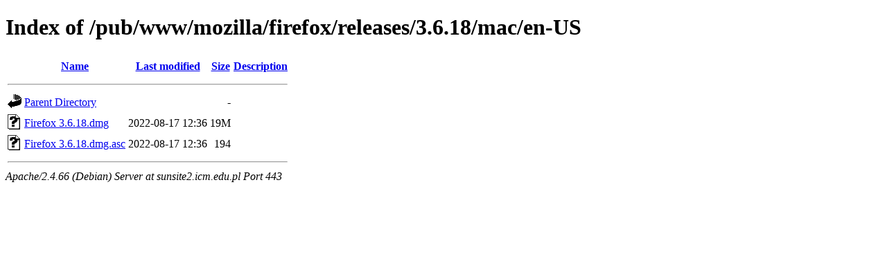

--- FILE ---
content_type: text/html;charset=UTF-8
request_url: https://sunsite2.icm.edu.pl/pub/www/mozilla/firefox/releases/3.6.18/mac/en-US/
body_size: 543
content:
<!DOCTYPE HTML PUBLIC "-//W3C//DTD HTML 4.01//EN" "http://www.w3.org/TR/html4/strict.dtd">
<html>
 <head>
  <title>Index of /pub/www/mozilla/firefox/releases/3.6.18/mac/en-US</title>
 </head>
 <body>
<h1>Index of /pub/www/mozilla/firefox/releases/3.6.18/mac/en-US</h1>
  <table>
   <tr><th valign="top"><img src="/icons/blank.gif" alt="[ICO]"></th><th><a href="?C=N;O=D">Name</a></th><th><a href="?C=M;O=A">Last modified</a></th><th><a href="?C=S;O=A">Size</a></th><th><a href="?C=D;O=A">Description</a></th></tr>
   <tr><th colspan="5"><hr></th></tr>
<tr><td valign="top"><img src="/icons/back.gif" alt="[PARENTDIR]"></td><td><a href="/pub/www/mozilla/firefox/releases/3.6.18/mac/">Parent Directory</a></td><td>&nbsp;</td><td align="right">  - </td><td>&nbsp;</td></tr>
<tr><td valign="top"><img src="/icons/unknown.gif" alt="[   ]"></td><td><a href="Firefox%203.6.18.dmg">Firefox 3.6.18.dmg</a></td><td align="right">2022-08-17 12:36  </td><td align="right"> 19M</td><td>&nbsp;</td></tr>
<tr><td valign="top"><img src="/icons/unknown.gif" alt="[   ]"></td><td><a href="Firefox%203.6.18.dmg.asc">Firefox 3.6.18.dmg.asc</a></td><td align="right">2022-08-17 12:36  </td><td align="right">194 </td><td>&nbsp;</td></tr>
   <tr><th colspan="5"><hr></th></tr>
</table>
<address>Apache/2.4.66 (Debian) Server at sunsite2.icm.edu.pl Port 443</address>
</body></html>
